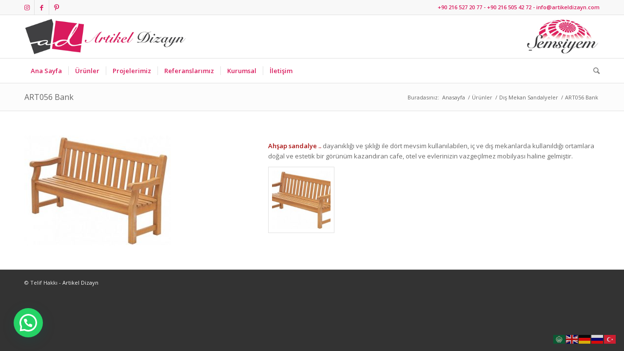

--- FILE ---
content_type: text/html; charset=UTF-8
request_url: https://artikeldizayn.com/urunler/dis-mekan-sandalyeler/401-art056-bank
body_size: 10401
content:
<!DOCTYPE html>
<html lang="tr" class="html_stretched responsive av-preloader-disabled av-default-lightbox  html_header_top html_logo_left html_bottom_nav_header html_menu_left html_slim html_header_sticky html_header_shrinking html_header_topbar_active html_mobile_menu_phone html_header_searchicon html_content_align_center html_header_unstick_top_disabled html_header_stretch_disabled html_av-overlay-side html_av-overlay-side-classic html_av-submenu-noclone html_entry_id_483 av-cookies-no-cookie-consent av-no-preview html_text_menu_active ">
<head>
<!-- Global site tag (gtag.js) - Google Ads: 997837321 -->
<script async src="https://www.googletagmanager.com/gtag/js?id=AW-997837321"></script>
<script>
  window.dataLayer = window.dataLayer || [];
  function gtag(){dataLayer.push(arguments);}
  gtag('js', new Date());

  gtag('config', 'AW-997837321');
</script>

<!-- Event snippet for Kişi conversion page -->
<script>
  gtag('event', 'conversion', {'send_to': 'AW-997837321/m4S8CPu9rPkBEImU59sD'});
</script>

<meta charset="UTF-8" />
<meta name="robots" content="index, follow" />


<!-- mobile setting -->
<meta name="viewport" content="width=device-width, initial-scale=1">

<!-- Scripts/CSS and wp_head hook -->
<title>ART056 Bank &#8211; Artikel Dizayn</title>
<meta name='robots' content='max-image-preview:large' />

<!-- Google Tag Manager for WordPress by gtm4wp.com -->
<script data-cfasync="false" data-pagespeed-no-defer>
	var gtm4wp_datalayer_name = "dataLayer";
	var dataLayer = dataLayer || [];
</script>
<!-- End Google Tag Manager for WordPress by gtm4wp.com --><link rel='dns-prefetch' href='//www.googletagmanager.com' />
<link rel="alternate" type="application/rss+xml" title="Artikel Dizayn &raquo; akışı" href="https://artikeldizayn.com/feed" />
<link rel="alternate" type="application/rss+xml" title="Artikel Dizayn &raquo; yorum akışı" href="https://artikeldizayn.com/comments/feed" />
<link rel="alternate" title="oEmbed (JSON)" type="application/json+oembed" href="https://artikeldizayn.com/wp-json/oembed/1.0/embed?url=https%3A%2F%2Fartikeldizayn.com%2Furunler%2Fdis-mekan-sandalyeler%2F401-art056-bank" />
<link rel="alternate" title="oEmbed (XML)" type="text/xml+oembed" href="https://artikeldizayn.com/wp-json/oembed/1.0/embed?url=https%3A%2F%2Fartikeldizayn.com%2Furunler%2Fdis-mekan-sandalyeler%2F401-art056-bank&#038;format=xml" />

<!-- google webfont font replacement -->

			<script type='text/javascript'>

				(function() {
					
					/*	check if webfonts are disabled by user setting via cookie - or user must opt in.	*/
					var html = document.getElementsByTagName('html')[0];
					var cookie_check = html.className.indexOf('av-cookies-needs-opt-in') >= 0 || html.className.indexOf('av-cookies-can-opt-out') >= 0;
					var allow_continue = true;
					var silent_accept_cookie = html.className.indexOf('av-cookies-user-silent-accept') >= 0;

					if( cookie_check && ! silent_accept_cookie )
					{
						if( ! document.cookie.match(/aviaCookieConsent/) || html.className.indexOf('av-cookies-session-refused') >= 0 )
						{
							allow_continue = false;
						}
						else
						{
							if( ! document.cookie.match(/aviaPrivacyRefuseCookiesHideBar/) )
							{
								allow_continue = false;
							}
							else if( ! document.cookie.match(/aviaPrivacyEssentialCookiesEnabled/) )
							{
								allow_continue = false;
							}
							else if( document.cookie.match(/aviaPrivacyGoogleWebfontsDisabled/) )
							{
								allow_continue = false;
							}
						}
					}
					
					if( allow_continue )
					{
						var f = document.createElement('link');
					
						f.type 	= 'text/css';
						f.rel 	= 'stylesheet';
						f.href 	= '//fonts.googleapis.com/css?family=Open+Sans:400,600';
						f.id 	= 'avia-google-webfont';

						document.getElementsByTagName('head')[0].appendChild(f);
					}
				})();
			
			</script>
			<style id='wp-img-auto-sizes-contain-inline-css' type='text/css'>
img:is([sizes=auto i],[sizes^="auto," i]){contain-intrinsic-size:3000px 1500px}
/*# sourceURL=wp-img-auto-sizes-contain-inline-css */
</style>
<style id='wp-emoji-styles-inline-css' type='text/css'>

	img.wp-smiley, img.emoji {
		display: inline !important;
		border: none !important;
		box-shadow: none !important;
		height: 1em !important;
		width: 1em !important;
		margin: 0 0.07em !important;
		vertical-align: -0.1em !important;
		background: none !important;
		padding: 0 !important;
	}
/*# sourceURL=wp-emoji-styles-inline-css */
</style>
<link rel='stylesheet' id='wp-pagenavi-css' href='https://artikeldizayn.com/wp-content/plugins/wp-pagenavi/pagenavi-css.css?ver=2.70' type='text/css' media='all' />
<link rel='stylesheet' id='avia-merged-styles-css' href='https://artikeldizayn.com/wp-content/uploads/dynamic_avia/avia-merged-styles-2c04eaed6dc803ff85ad3aa2bcc0ded7---5e5fbe720b548.css' type='text/css' media='all' />
<script type="text/javascript" src="https://artikeldizayn.com/wp-includes/js/jquery/jquery.min.js?ver=3.7.1" id="jquery-core-js"></script>
<script type="text/javascript" src="https://artikeldizayn.com/wp-includes/js/jquery/jquery-migrate.min.js?ver=3.4.1" id="jquery-migrate-js"></script>

<!-- Site Kit tarafından eklenen Google etiketi (gtag.js) snippet&#039;i -->
<!-- Google Analytics snippet added by Site Kit -->
<script type="text/javascript" src="https://www.googletagmanager.com/gtag/js?id=G-E7Q5RNLRD2" id="google_gtagjs-js" async></script>
<script type="text/javascript" id="google_gtagjs-js-after">
/* <![CDATA[ */
window.dataLayer = window.dataLayer || [];function gtag(){dataLayer.push(arguments);}
gtag("set","linker",{"domains":["artikeldizayn.com"]});
gtag("js", new Date());
gtag("set", "developer_id.dZTNiMT", true);
gtag("config", "G-E7Q5RNLRD2");
 window._googlesitekit = window._googlesitekit || {}; window._googlesitekit.throttledEvents = []; window._googlesitekit.gtagEvent = (name, data) => { var key = JSON.stringify( { name, data } ); if ( !! window._googlesitekit.throttledEvents[ key ] ) { return; } window._googlesitekit.throttledEvents[ key ] = true; setTimeout( () => { delete window._googlesitekit.throttledEvents[ key ]; }, 5 ); gtag( "event", name, { ...data, event_source: "site-kit" } ); }; 
//# sourceURL=google_gtagjs-js-after
/* ]]> */
</script>
<link rel="https://api.w.org/" href="https://artikeldizayn.com/wp-json/" /><link rel="alternate" title="JSON" type="application/json" href="https://artikeldizayn.com/wp-json/wp/v2/pages/483" /><link rel="EditURI" type="application/rsd+xml" title="RSD" href="https://artikeldizayn.com/xmlrpc.php?rsd" />
<meta name="generator" content="WordPress 6.9" />
<link rel="canonical" href="https://artikeldizayn.com/urunler/dis-mekan-sandalyeler/401-art056-bank" />
<link rel='shortlink' href='https://artikeldizayn.com/?p=483' />
<meta name="generator" content="Site Kit by Google 1.170.0" />
<!-- Google Tag Manager for WordPress by gtm4wp.com -->
<!-- GTM Container placement set to automatic -->
<script data-cfasync="false" data-pagespeed-no-defer type="text/javascript">
	var dataLayer_content = {"pagePostType":"page","pagePostType2":"single-page","pagePostAuthor":"Artikeldizayn"};
	dataLayer.push( dataLayer_content );
</script>
<script data-cfasync="false" data-pagespeed-no-defer type="text/javascript">
(function(w,d,s,l,i){w[l]=w[l]||[];w[l].push({'gtm.start':
new Date().getTime(),event:'gtm.js'});var f=d.getElementsByTagName(s)[0],
j=d.createElement(s),dl=l!='dataLayer'?'&l='+l:'';j.async=true;j.src=
'//www.googletagmanager.com/gtm.js?id='+i+dl;f.parentNode.insertBefore(j,f);
})(window,document,'script','dataLayer','GTM-K99H2FQR');
</script>
<!-- End Google Tag Manager for WordPress by gtm4wp.com --><link rel="profile" href="http://gmpg.org/xfn/11" />
<link rel="alternate" type="application/rss+xml" title="Artikel Dizayn RSS2 Feed" href="https://artikeldizayn.com/feed" />
<link rel="pingback" href="https://artikeldizayn.com/xmlrpc.php" />
<!--[if lt IE 9]><script src="https://artikeldizayn.com/wp-content/themes/enfold/js/html5shiv.js"></script><![endif]-->


<!-- Site Kit tarafından eklenen Google AdSense meta etiketleri -->
<meta name="google-adsense-platform-account" content="ca-host-pub-2644536267352236">
<meta name="google-adsense-platform-domain" content="sitekit.withgoogle.com">
<!-- Site Kit tarafından eklenen Google AdSense meta etiketlerine son verin -->
<style type="text/css">.recentcomments a{display:inline !important;padding:0 !important;margin:0 !important;}</style>
<!-- To speed up the rendering and to display the site as fast as possible to the user we include some styles and scripts for above the fold content inline -->
<script type="text/javascript">'use strict';var avia_is_mobile=!1;if(/Android|webOS|iPhone|iPad|iPod|BlackBerry|IEMobile|Opera Mini/i.test(navigator.userAgent)&&'ontouchstart' in document.documentElement){avia_is_mobile=!0;document.documentElement.className+=' avia_mobile '}
else{document.documentElement.className+=' avia_desktop '};document.documentElement.className+=' js_active ';(function(){var e=['-webkit-','-moz-','-ms-',''],n='';for(var t in e){if(e[t]+'transform' in document.documentElement.style){document.documentElement.className+=' avia_transform ';n=e[t]+'transform'};if(e[t]+'perspective' in document.documentElement.style)document.documentElement.className+=' avia_transform3d '};if(typeof document.getElementsByClassName=='function'&&typeof document.documentElement.getBoundingClientRect=='function'&&avia_is_mobile==!1){if(n&&window.innerHeight>0){setTimeout(function(){var e=0,o={},a=0,t=document.getElementsByClassName('av-parallax'),i=window.pageYOffset||document.documentElement.scrollTop;for(e=0;e<t.length;e++){t[e].style.top='0px';o=t[e].getBoundingClientRect();a=Math.ceil((window.innerHeight+i-o.top)*0.3);t[e].style[n]='translate(0px, '+a+'px)';t[e].style.top='auto';t[e].className+=' enabled-parallax '}},50)}}})();</script><style type='text/css'>
@font-face {font-family: 'entypo-fontello'; font-weight: normal; font-style: normal; font-display: auto;
src: url('https://artikeldizayn.com/wp-content/themes/enfold/config-templatebuilder/avia-template-builder/assets/fonts/entypo-fontello.eot');
src: url('https://artikeldizayn.com/wp-content/themes/enfold/config-templatebuilder/avia-template-builder/assets/fonts/entypo-fontello.eot?#iefix') format('embedded-opentype'), 
url('https://artikeldizayn.com/wp-content/themes/enfold/config-templatebuilder/avia-template-builder/assets/fonts/entypo-fontello.woff') format('woff'),
url('https://artikeldizayn.com/wp-content/themes/enfold/config-templatebuilder/avia-template-builder/assets/fonts/entypo-fontello.woff2') format('woff2'),
url('https://artikeldizayn.com/wp-content/themes/enfold/config-templatebuilder/avia-template-builder/assets/fonts/entypo-fontello.ttf') format('truetype'), 
url('https://artikeldizayn.com/wp-content/themes/enfold/config-templatebuilder/avia-template-builder/assets/fonts/entypo-fontello.svg#entypo-fontello') format('svg');
} #top .avia-font-entypo-fontello, body .avia-font-entypo-fontello, html body [data-av_iconfont='entypo-fontello']:before{ font-family: 'entypo-fontello'; }
</style>

<!--
Debugging Info for Theme support: 

Theme: Artikel Dizayn Teması
Version: 4.7.3
Installed: enfold
AviaFramework Version: 5.0
AviaBuilder Version: 4.7.1.1
aviaElementManager Version: 1.0.1
ML:512-PU:205-PLA:9
WP:6.9
Compress: CSS:all theme files - JS:all theme files
Updates: disabled
PLAu:9
-->
<link rel='stylesheet' id='joinchat-css' href='https://artikeldizayn.com/wp-content/plugins/creame-whatsapp-me/public/css/joinchat-btn.min.css?ver=6.0.10' type='text/css' media='all' />
<style id='joinchat-inline-css' type='text/css'>
.joinchat{--ch:142;--cs:70%;--cl:49%;--bw:1}
/*# sourceURL=joinchat-inline-css */
</style>
</head>




<body id="top" class="wp-singular page-template-default page page-id-483 page-child parent-pageid-36 wp-theme-enfold  rtl_columns stretched open_sans" itemscope="itemscope" itemtype="https://schema.org/WebPage" >

	
<!-- GTM Container placement set to automatic -->
<!-- Google Tag Manager (noscript) -->
				<noscript><iframe src="https://www.googletagmanager.com/ns.html?id=GTM-K99H2FQR" height="0" width="0" style="display:none;visibility:hidden" aria-hidden="true"></iframe></noscript>
<!-- End Google Tag Manager (noscript) -->
	<div id='wrap_all'>

	
<header id='header' class='all_colors header_color light_bg_color  av_header_top av_logo_left av_bottom_nav_header av_menu_left av_slim av_header_sticky av_header_shrinking av_header_stretch_disabled av_mobile_menu_phone av_header_searchicon av_header_unstick_top_disabled av_seperator_small_border'  role="banner" itemscope="itemscope" itemtype="https://schema.org/WPHeader" >

		<div id='header_meta' class='container_wrap container_wrap_meta  av_icon_active_left av_extra_header_active av_phone_active_right av_entry_id_483'>
		
			      <div class='container'>
			      <ul class='noLightbox social_bookmarks icon_count_3'><li class='social_bookmarks_instagram av-social-link-instagram social_icon_1'><a target="_blank" aria-label="Link to Instagram" href='https://instagram.com/artikeldizayn' aria-hidden='false' data-av_icon='' data-av_iconfont='entypo-fontello' title='Instagram' rel="noopener"><span class='avia_hidden_link_text'>Instagram</span></a></li><li class='social_bookmarks_facebook av-social-link-facebook social_icon_2'><a target="_blank" aria-label="Link to Facebook" href='https://facebook.com/artstildizayn' aria-hidden='false' data-av_icon='' data-av_iconfont='entypo-fontello' title='Facebook' rel="noopener"><span class='avia_hidden_link_text'>Facebook</span></a></li><li class='social_bookmarks_pinterest av-social-link-pinterest social_icon_3'><a target="_blank" aria-label="Link to Pinterest" href='https://tr.pinterest.com/artikeldizayn/' aria-hidden='false' data-av_icon='' data-av_iconfont='entypo-fontello' title='Pinterest' rel="noopener"><span class='avia_hidden_link_text'>Pinterest</span></a></li></ul><div class='phone-info '><span>+90 216 527 20 77 - +90 216 505 42 72 - info@artikeldizayn.com</span></div>			      </div>
		</div>

		<div  id='header_main' class='container_wrap container_wrap_logo'>
	
        <div class='container av-logo-container'><div class='inner-container'><span class='logo'><a href='https://artikeldizayn.com/'><img height='100' width='300' src='https://artikeldizayn.com/wp-content/uploads/2016/10/logo.png' alt='Artikel Dizayn' title='' /></a></span><div class='semsiye-logo'><a href='https://www.semsiyem.com'><img src='/wp-content/uploads/logo/semlogo.jpg' alt='Şemsiye'/></a></div></div></div><div id='header_main_alternate' class='container_wrap'><div class='container'><nav class='main_menu' data-selectname='Sayfa seçiniz'  role="navigation" itemscope="itemscope" itemtype="https://schema.org/SiteNavigationElement" ><div class="avia-menu av-main-nav-wrap"><ul id="avia-menu" class="menu av-main-nav"><li id="menu-item-2824" class="menu-item menu-item-type-post_type menu-item-object-page menu-item-home menu-item-top-level menu-item-top-level-1"><a href="https://artikeldizayn.com/" itemprop="url"><span class="avia-bullet"></span><span class="avia-menu-text">Ana Sayfa</span><span class="avia-menu-fx"><span class="avia-arrow-wrap"><span class="avia-arrow"></span></span></span></a></li>
<li id="menu-item-1836" class="menu-item menu-item-type-post_type menu-item-object-page current-page-ancestor menu-item-has-children menu-item-mega-parent  menu-item-top-level menu-item-top-level-2"><a href="https://artikeldizayn.com/urunler" itemprop="url"><span class="avia-bullet"></span><span class="avia-menu-text">Ürünler</span><span class="avia-menu-fx"><span class="avia-arrow-wrap"><span class="avia-arrow"></span></span></span></a>
<div class='avia_mega_div avia_mega5 twelve units'>

<ul class="sub-menu">
	<li id="menu-item-2837" class="menu-item menu-item-type-post_type menu-item-object-page menu-item-has-children avia_mega_menu_columns_5 three units  avia_mega_menu_columns_first"><span class='mega_menu_title heading-color av-special-font'><a href='https://artikeldizayn.com/urunler/cafe-otel-restaurant'>CAFE &#8211; OTEL &#8211; RESTAURANT</a></span>
	<ul class="sub-menu">
		<li id="menu-item-1593" class="menu-item menu-item-type-post_type menu-item-object-page menu-item-has-children"><a href="https://artikeldizayn.com/ic-mekan-sandalyeler" itemprop="url"><span class="avia-bullet"></span><span class="avia-menu-text">İç Mekan Sandalyeler</span></a>
		<ul class="sub-menu">
			<li id="menu-item-2057" class="menu-item menu-item-type-post_type menu-item-object-page"><a href="https://artikeldizayn.com/urunler/ahsap-koltuklar" itemprop="url"><span class="avia-bullet"></span><span class="avia-menu-text">Ahşap Koltuklar</span></a></li>
			<li id="menu-item-1588" class="menu-item menu-item-type-post_type menu-item-object-page"><a href="https://artikeldizayn.com/urunler/bar-sandalyeleri" itemprop="url"><span class="avia-bullet"></span><span class="avia-menu-text">Bar Sandalyeleri</span></a></li>
		</ul>
</li>
		<li id="menu-item-1592" class="menu-item menu-item-type-post_type menu-item-object-page"><a href="https://artikeldizayn.com/urunler/masa" itemprop="url"><span class="avia-bullet"></span><span class="avia-menu-text">İç Mekan Masalar</span></a></li>
		<li id="menu-item-1586" class="menu-item menu-item-type-post_type menu-item-object-page current-page-ancestor"><a href="https://artikeldizayn.com/urunler/dis-mekan-sandalyeler" itemprop="url"><span class="avia-bullet"></span><span class="avia-menu-text">Dış Mekan Sandalyeler</span></a></li>
		<li id="menu-item-1589" class="menu-item menu-item-type-post_type menu-item-object-page"><a href="https://artikeldizayn.com/urunler/dis-mekan-masalar" itemprop="url"><span class="avia-bullet"></span><span class="avia-menu-text">Dış Mekan Masalar</span></a></li>
		<li id="menu-item-1596" class="menu-item menu-item-type-post_type menu-item-object-page"><a href="https://artikeldizayn.com/urunler/masa-tablalari" itemprop="url"><span class="avia-bullet"></span><span class="avia-menu-text">Masa Tablaları</span></a></li>
		<li id="menu-item-1595" class="menu-item menu-item-type-post_type menu-item-object-page"><a href="https://artikeldizayn.com/urunler/masa-ayaklari" itemprop="url"><span class="avia-bullet"></span><span class="avia-menu-text">Masa Ayakları</span></a></li>
		<li id="menu-item-1600" class="menu-item menu-item-type-post_type menu-item-object-page"><a href="https://artikeldizayn.com/urunler/plastik-sandalyeler" itemprop="url"><span class="avia-bullet"></span><span class="avia-menu-text">Plastik Sandalyeler</span></a></li>
		<li id="menu-item-1594" class="menu-item menu-item-type-post_type menu-item-object-page"><a href="https://artikeldizayn.com/?page_id=1340" itemprop="url"><span class="avia-bullet"></span><span class="avia-menu-text">Kanepe ve Sedir</span></a></li>
		<li id="menu-item-1597" class="menu-item menu-item-type-post_type menu-item-object-page"><a href="https://artikeldizayn.com/?page_id=1511" itemprop="url"><span class="avia-bullet"></span><span class="avia-menu-text">Mutfak ve Banyo Dolapları</span></a></li>
		<li id="menu-item-1598" class="menu-item menu-item-type-post_type menu-item-object-page"><a href="https://artikeldizayn.com/urunler/ofis-mobilyalar" itemprop="url"><span class="avia-bullet"></span><span class="avia-menu-text">Ofis Mobilyaları</span></a></li>
		<li id="menu-item-1599" class="menu-item menu-item-type-post_type menu-item-object-page"><a href="https://artikeldizayn.com/urunler/okul-sralar" itemprop="url"><span class="avia-bullet"></span><span class="avia-menu-text">Cafe Masa ve Sandalye Takımları</span></a></li>
	</ul>
</li>
	<li id="menu-item-2836" class="menu-item menu-item-type-post_type menu-item-object-page menu-item-has-children avia_mega_menu_columns_5 three units "><span class='mega_menu_title heading-color av-special-font'><a href='https://artikeldizayn.com/urunler/bahce-mobilyalari'>BAHÇE MOBİLYALARI</a></span>
	<ul class="sub-menu">
		<li id="menu-item-1587" class="menu-item menu-item-type-post_type menu-item-object-page"><a href="https://artikeldizayn.com/urunler/bahce-mobilyalari/bahce-takimi" itemprop="url"><span class="avia-bullet"></span><span class="avia-menu-text">Bahçe Takımları</span></a></li>
		<li id="menu-item-5855" class="menu-item menu-item-type-post_type menu-item-object-page"><a href="https://artikeldizayn.com/urunler/bahce-mobilyalari/bahce-sandalyeleri" itemprop="url"><span class="avia-bullet"></span><span class="avia-menu-text">Bahçe Sandalyeleri</span></a></li>
		<li id="menu-item-5854" class="menu-item menu-item-type-post_type menu-item-object-page"><a href="https://artikeldizayn.com/urunler/bahce-mobilyalari/bahce-masalari" itemprop="url"><span class="avia-bullet"></span><span class="avia-menu-text">Bahçe Masaları</span></a></li>
		<li id="menu-item-1591" class="menu-item menu-item-type-post_type menu-item-object-page"><a href="https://artikeldizayn.com/urunler/hamak-ve-salncaklar" itemprop="url"><span class="avia-bullet"></span><span class="avia-menu-text">Salıncaklar</span></a></li>
	</ul>
</li>
	<li id="menu-item-1590" class="menu-item menu-item-type-post_type menu-item-object-page menu-item-has-children avia_mega_menu_columns_5 three units "><span class='mega_menu_title heading-color av-special-font'><a href='https://artikeldizayn.com/urunler/dogal-mobilyalar'>DOĞAL MOBİLYALAR</a></span>
	<ul class="sub-menu">
		<li id="menu-item-4476" class="menu-item menu-item-type-post_type menu-item-object-page"><a href="https://artikeldizayn.com/urunler/dogal-mobilyalar/dogal-masalar" itemprop="url"><span class="avia-bullet"></span><span class="avia-menu-text">Doğal Masalar</span></a></li>
		<li id="menu-item-3041" class="menu-item menu-item-type-post_type menu-item-object-page"><a href="https://artikeldizayn.com/urunler/dogal-mobilyalar/tamamlayici-mobilyalar-html" itemprop="url"><span class="avia-bullet"></span><span class="avia-menu-text">Tamamlayıcı Mobilyalar</span></a></li>
		<li id="menu-item-5510" class="menu-item menu-item-type-post_type menu-item-object-page"><a href="https://artikeldizayn.com/urunler/dogal-mobilyalar/dogal-mobilyalar-ahsap-servis-tabaklari" itemprop="url"><span class="avia-bullet"></span><span class="avia-menu-text">Ahşap Servis Tabakları</span></a></li>
		<li id="menu-item-5506" class="menu-item menu-item-type-post_type menu-item-object-page"><a href="https://artikeldizayn.com/urunler/dogal-mobilyalar/dogal-aksesuarlar" itemprop="url"><span class="avia-bullet"></span><span class="avia-menu-text">Doğal Ahşap Aksesuarları</span></a></li>
	</ul>
</li>
	<li id="menu-item-1603" class="menu-item menu-item-type-post_type menu-item-object-page menu-item-has-children avia_mega_menu_columns_5 three units "><span class='mega_menu_title heading-color av-special-font'><a href='https://artikeldizayn.com/urunler/sezlonglar'>ŞEZLONGLAR</a></span>
	<ul class="sub-menu">
		<li id="menu-item-4185" class="menu-item menu-item-type-post_type menu-item-object-page"><a href="https://artikeldizayn.com/urunler/sezlonglar/sezlong-modelleri" itemprop="url"><span class="avia-bullet"></span><span class="avia-menu-text">Şezlong Modelleri</span></a></li>
		<li id="menu-item-4183" class="menu-item menu-item-type-post_type menu-item-object-page"><a href="https://artikeldizayn.com/urunler/sezlonglar/masaj-yataklari" itemprop="url"><span class="avia-bullet"></span><span class="avia-menu-text">Spa Masaj Yatakları</span></a></li>
		<li id="menu-item-2875" class="menu-item menu-item-type-post_type menu-item-object-page"><a href="https://artikeldizayn.com/urunler/sezlonglar/sezlong-minderleri" itemprop="url"><span class="avia-bullet"></span><span class="avia-menu-text">Şezlong Minderleri</span></a></li>
		<li id="menu-item-2873" class="menu-item menu-item-type-post_type menu-item-object-page"><a href="https://artikeldizayn.com/urunler/sezlonglar/sandalye-minderleri" itemprop="url"><span class="avia-bullet"></span><span class="avia-menu-text">Ahşap Bakım ve Koruyucu Yağları</span></a></li>
	</ul>
</li>
	<li id="menu-item-3926" class="menu-item menu-item-type-post_type menu-item-object-page menu-item-has-children avia_mega_menu_columns_5 three units avia_mega_menu_columns_last"><span class='mega_menu_title heading-color av-special-font'><a href='https://artikeldizayn.com/urunler/semsiyeler'>ŞEMSİYELER</a></span>
	<ul class="sub-menu">
		<li id="menu-item-1602" class="menu-item menu-item-type-post_type menu-item-object-page"><a href="https://artikeldizayn.com/urunler/semsiye-tente-pergole" itemprop="url"><span class="avia-bullet"></span><span class="avia-menu-text">Şemsiye &#8211; Tente &#8211; Pergole</span></a></li>
		<li id="menu-item-2882" class="menu-item menu-item-type-post_type menu-item-object-page"><a href="https://artikeldizayn.com/urunler/semsiyeler/plaj-semsiyeleri" itemprop="url"><span class="avia-bullet"></span><span class="avia-menu-text">Plaj Şemsiyeleri</span></a></li>
		<li id="menu-item-2880" class="menu-item menu-item-type-post_type menu-item-object-page"><a href="https://artikeldizayn.com/urunler/semsiyeler/ipli-semsiyeler" itemprop="url"><span class="avia-bullet"></span><span class="avia-menu-text">İpli Şemsiyeler</span></a></li>
		<li id="menu-item-2879" class="menu-item menu-item-type-post_type menu-item-object-page"><a href="https://artikeldizayn.com/urunler/semsiyeler/teleskopik-semsiyeler" itemprop="url"><span class="avia-bullet"></span><span class="avia-menu-text">Teleskopik Şemsiyeler</span></a></li>
		<li id="menu-item-2878" class="menu-item menu-item-type-post_type menu-item-object-page"><a href="https://artikeldizayn.com/urunler/semsiyeler/yandan-govdeli-semsiyeler" itemprop="url"><span class="avia-bullet"></span><span class="avia-menu-text">Yandan Gövdeli Şemsiyeler</span></a></li>
		<li id="menu-item-2877" class="menu-item menu-item-type-post_type menu-item-object-page"><a href="https://artikeldizayn.com/urunler/semsiyeler/ahsap-semsiyeler" itemprop="url"><span class="avia-bullet"></span><span class="avia-menu-text">Ahşap Şemsiyeler</span></a></li>
		<li id="menu-item-2876" class="menu-item menu-item-type-post_type menu-item-object-page"><a href="https://artikeldizayn.com/urunler/semsiyeler/semsiye-altliklari" itemprop="url"><span class="avia-bullet"></span><span class="avia-menu-text">Şemsiye Altlıkları</span></a></li>
	</ul>
</li>
</ul>

</div>
</li>
<li id="menu-item-1835" class="menu-item menu-item-type-post_type menu-item-object-page menu-item-top-level menu-item-top-level-3"><a href="https://artikeldizayn.com/urunler/projelerimiz" itemprop="url"><span class="avia-bullet"></span><span class="avia-menu-text">Projelerimiz</span><span class="avia-menu-fx"><span class="avia-arrow-wrap"><span class="avia-arrow"></span></span></span></a></li>
<li id="menu-item-1834" class="menu-item menu-item-type-post_type menu-item-object-page menu-item-top-level menu-item-top-level-4"><a href="https://artikeldizayn.com/urunler/referanslarimiz" itemprop="url"><span class="avia-bullet"></span><span class="avia-menu-text">Referanslarımız</span><span class="avia-menu-fx"><span class="avia-arrow-wrap"><span class="avia-arrow"></span></span></span></a></li>
<li id="menu-item-1833" class="menu-item menu-item-type-post_type menu-item-object-page menu-item-top-level menu-item-top-level-5"><a href="https://artikeldizayn.com/kurumsal" itemprop="url"><span class="avia-bullet"></span><span class="avia-menu-text">Kurumsal</span><span class="avia-menu-fx"><span class="avia-arrow-wrap"><span class="avia-arrow"></span></span></span></a></li>
<li id="menu-item-1837" class="menu-item menu-item-type-post_type menu-item-object-page menu-item-top-level menu-item-top-level-6"><a href="https://artikeldizayn.com/iletisim" itemprop="url"><span class="avia-bullet"></span><span class="avia-menu-text">İletişim</span><span class="avia-menu-fx"><span class="avia-arrow-wrap"><span class="avia-arrow"></span></span></span></a></li>
<li id="menu-item-search" class="noMobile menu-item menu-item-search-dropdown menu-item-avia-special"><a aria-label="Ara" href="?s=" rel="nofollow" data-avia-search-tooltip="

&lt;form role=&quot;search&quot; action=&quot;https://artikeldizayn.com/&quot; id=&quot;searchform&quot; method=&quot;get&quot; class=&quot;&quot;&gt;
	&lt;div&gt;
		&lt;input type=&quot;submit&quot; value=&quot;&quot; id=&quot;searchsubmit&quot; class=&quot;button avia-font-entypo-fontello&quot; /&gt;
		&lt;input type=&quot;text&quot; id=&quot;s&quot; name=&quot;s&quot; value=&quot;&quot; placeholder='Ara' /&gt;
			&lt;/div&gt;
&lt;/form&gt;" aria-hidden='false' data-av_icon='' data-av_iconfont='entypo-fontello'><span class="avia_hidden_link_text">Ara</span></a></li><li class="av-burger-menu-main menu-item-avia-special ">
	        			<a href="#">
							<span class="av-hamburger av-hamburger--spin av-js-hamburger">
					        <span class="av-hamburger-box">
						          <span class="av-hamburger-inner"></span>
						          <strong>Menu</strong>
					        </span>
							</span>
						</a>
	        		   </li></ul></div></nav></div> </div> 
		<!-- end container_wrap-->
		</div>
		<div class='header_bg'></div>

<!-- end header -->
</header>
		
	<div id='main' class='all_colors' data-scroll-offset='88'>

	<div class='stretch_full container_wrap alternate_color light_bg_color title_container'><div class='container'><h1 class='main-title entry-title '><a href='https://artikeldizayn.com/urunler/dis-mekan-sandalyeler/401-art056-bank' rel='bookmark' title='Kalıcı Link: ART056 Bank'  itemprop="headline" >ART056 Bank</a></h1><div class="breadcrumb breadcrumbs avia-breadcrumbs"><div class="breadcrumb-trail" ><span class="trail-before"><span class="breadcrumb-title">Buradasınız:</span></span> <span  itemscope="itemscope" itemtype="https://schema.org/BreadcrumbList" ><span  itemscope="itemscope" itemtype="https://schema.org/ListItem" itemprop="itemListElement" ><a itemprop="url"href="https://artikeldizayn.com" title="Artikel Dizayn" rel="home" class="trail-begin"><span itemprop="name">Anasayfa</span></a><span itemprop="position" class="hidden">1</span></span></span> <span class="sep">/</span> <span  itemscope="itemscope" itemtype="https://schema.org/BreadcrumbList" ><span  itemscope="itemscope" itemtype="https://schema.org/ListItem" itemprop="itemListElement" ><a itemprop="url"href="https://artikeldizayn.com/urunler" title="Ürünler"><span itemprop="name">Ürünler</span></a><span itemprop="position" class="hidden">2</span></span></span> <span class="sep">/</span> <span  itemscope="itemscope" itemtype="https://schema.org/BreadcrumbList" ><span  itemscope="itemscope" itemtype="https://schema.org/ListItem" itemprop="itemListElement" ><a itemprop="url"href="https://artikeldizayn.com/urunler/dis-mekan-sandalyeler" title="Dış Mekan Sandalyeler"><span itemprop="name">Dış Mekan Sandalyeler</span></a><span itemprop="position" class="hidden">3</span></span></span> <span class="sep">/</span> <span class="trail-end">ART056 Bank</span></div></div></div></div><div   class='main_color container_wrap_first container_wrap fullsize' style=' '  ><div class='container' ><main  role="main" itemprop="mainContentOfPage"  class='template-page content  av-content-full alpha units'><div class='post-entry post-entry-type-page post-entry-483'><div class='entry-content-wrapper clearfix'><div class="flex_column av_two_fifth  flex_column_div first  avia-builder-el-0  el_before_av_three_fifth  avia-builder-el-first  " ><div  class='avia-image-container avia_animated_image avia_animate_when_almost_visible pop-up av-styling-    avia-builder-el-1  avia-builder-el-no-sibling  avia-align-left '  itemprop="image" itemscope="itemscope" itemtype="https://schema.org/ImageObject"  ><div class='avia-image-container-inner'><div class='avia-image-overlay-wrap'><a href='https://artikeldizayn.com/wp-content/uploads/2016/07/ART056-Bank.jpg' class='avia_image'  ><img class='avia_image ' src='https://artikeldizayn.com/wp-content/uploads/2016/07/ART056-Bank-300x225.jpg' alt='' title='ART056 Bank'  itemprop="thumbnailUrl"  /></a></div></div></div></div><div class="flex_column av_three_fifth  flex_column_div   avia-builder-el-2  el_after_av_two_fifth  avia-builder-el-last  " ><section class="av_textblock_section "  itemscope="itemscope" itemtype="https://schema.org/CreativeWork" ><div class='avia_textblock  '   itemprop="text" ><p><strong>Ahşap sandalye ..</strong> dayanıklığı ve şıklığı ile dört mevsim kullanılabilen, iç ve dış mekanlarda kullanıldığı ortamlara doğal ve estetik bir görünüm kazandıran cafe, otel ve evlerinizin vazgeçilmez mobilyası haline gelmiştir.</p>
</div></section>
<div  class='avia-gallery  avia-gallery-1 avia_lazyload avia-gallery-animate avia_animate_when_visible  avia-builder-el-4  el_after_av_textblock  avia-builder-el-last '  itemprop="image" itemscope="itemscope" itemtype="https://schema.org/ImageObject" ><div class='avia-gallery-thumb'> <a href='https://artikeldizayn.com/wp-content/uploads/2016/07/ART056-Bank.jpg' data-rel='gallery-1' data-prev-img='https://artikeldizayn.com/wp-content/uploads/2016/07/ART056-Bank.jpg' class='first_thumb lightbox ' data-onclick='1' title=''  itemprop="thumbnailUrl" ><img  src='https://artikeldizayn.com/wp-content/uploads/2016/07/ART056-Bank-180x180.jpg' width='180' height='180'  title='ART056 Bank' alt='' /></a></div></div></div></p>
</div></div></main><!-- close content main element --> <!-- section close by builder template -->		</div><!--end builder template--></div><!-- close default .container_wrap element -->		


			

			
				<footer class='container_wrap socket_color' id='socket'  role="contentinfo" itemscope="itemscope" itemtype="https://schema.org/WPFooter" >
                    <div class='container'>

                        <span class='copyright'>&copy; Telif Hakkı  - <a href='https://artikeldizayn.com/'>Artikel Dizayn</a></span>

                        
                    </div>

	            <!-- ####### END SOCKET CONTAINER ####### -->
				</footer>


					<!-- end main -->
		</div>
		
		<!-- end wrap_all --></div>

<a href='#top' title='Sayfanın başına dön' id='scroll-top-link' aria-hidden='true' data-av_icon='' data-av_iconfont='entypo-fontello'><span class="avia_hidden_link_text">Sayfanın başına dön</span></a>

<div id="fb-root"></div>

<script type="speculationrules">
{"prefetch":[{"source":"document","where":{"and":[{"href_matches":"/*"},{"not":{"href_matches":["/wp-*.php","/wp-admin/*","/wp-content/uploads/*","/wp-content/*","/wp-content/plugins/*","/wp-content/themes/enfold/*","/*\\?(.+)"]}},{"not":{"selector_matches":"a[rel~=\"nofollow\"]"}},{"not":{"selector_matches":".no-prefetch, .no-prefetch a"}}]},"eagerness":"conservative"}]}
</script>
<div class="gtranslate_wrapper" id="gt-wrapper-65690443"></div>
 <script type='text/javascript'>
 /* <![CDATA[ */  
var avia_framework_globals = avia_framework_globals || {};
    avia_framework_globals.frameworkUrl = 'https://artikeldizayn.com/wp-content/themes/enfold/framework/';
    avia_framework_globals.installedAt = 'https://artikeldizayn.com/wp-content/themes/enfold/';
    avia_framework_globals.ajaxurl = 'https://artikeldizayn.com/wp-admin/admin-ajax.php';
/* ]]> */ 
</script>
 
 
<div class="joinchat joinchat--left joinchat--btn" data-settings='{"telephone":"905437161535","mobile_only":false,"button_delay":1,"whatsapp_web":true,"qr":false,"message_views":2,"message_delay":10,"message_badge":false,"message_send":"Merhaba,","message_hash":""}' hidden aria-hidden="false">
	<div class="joinchat__button" role="button" tabindex="0" aria-label="Bize ulaşın! WhatsApp contact">
									<div class="joinchat__tooltip" aria-hidden="true"><div>Bize ulaşın!</div></div>
			</div>
			</div>
<style type='text/css'>#top #wrap_all  .avia-gallery-1 .avia-gallery-thumb a{width:20%;}</style><script type="text/javascript" src="https://artikeldizayn.com/wp-content/plugins/creame-whatsapp-me/public/js/joinchat.min.js?ver=6.0.10" id="joinchat-js" defer="defer" data-wp-strategy="defer" fetchpriority="low"></script>
<script type="text/javascript" id="gt_widget_script_65690443-js-before">
/* <![CDATA[ */
window.gtranslateSettings = /* document.write */ window.gtranslateSettings || {};window.gtranslateSettings['65690443'] = {"default_language":"tr","languages":["ar","en","de","ru","tr"],"url_structure":"none","native_language_names":1,"flag_style":"2d","flag_size":24,"wrapper_selector":"#gt-wrapper-65690443","alt_flags":[],"horizontal_position":"right","vertical_position":"bottom","flags_location":"\/wp-content\/plugins\/gtranslate\/flags\/"};
//# sourceURL=gt_widget_script_65690443-js-before
/* ]]> */
</script><script src="https://artikeldizayn.com/wp-content/plugins/gtranslate/js/flags.js?ver=6.9" data-no-optimize="1" data-no-minify="1" data-gt-orig-url="/urunler/dis-mekan-sandalyeler/401-art056-bank" data-gt-orig-domain="artikeldizayn.com" data-gt-widget-id="65690443" defer></script><script type="text/javascript" src="https://artikeldizayn.com/wp-content/uploads/dynamic_avia/avia-footer-scripts-6e2e12b8512d14a6feb22757a42eea76---5e5fbe73a88dd.js" id="avia-footer-scripts-js"></script>
<script id="wp-emoji-settings" type="application/json">
{"baseUrl":"https://s.w.org/images/core/emoji/17.0.2/72x72/","ext":".png","svgUrl":"https://s.w.org/images/core/emoji/17.0.2/svg/","svgExt":".svg","source":{"concatemoji":"https://artikeldizayn.com/wp-includes/js/wp-emoji-release.min.js?ver=6.9"}}
</script>
<script type="module">
/* <![CDATA[ */
/*! This file is auto-generated */
const a=JSON.parse(document.getElementById("wp-emoji-settings").textContent),o=(window._wpemojiSettings=a,"wpEmojiSettingsSupports"),s=["flag","emoji"];function i(e){try{var t={supportTests:e,timestamp:(new Date).valueOf()};sessionStorage.setItem(o,JSON.stringify(t))}catch(e){}}function c(e,t,n){e.clearRect(0,0,e.canvas.width,e.canvas.height),e.fillText(t,0,0);t=new Uint32Array(e.getImageData(0,0,e.canvas.width,e.canvas.height).data);e.clearRect(0,0,e.canvas.width,e.canvas.height),e.fillText(n,0,0);const a=new Uint32Array(e.getImageData(0,0,e.canvas.width,e.canvas.height).data);return t.every((e,t)=>e===a[t])}function p(e,t){e.clearRect(0,0,e.canvas.width,e.canvas.height),e.fillText(t,0,0);var n=e.getImageData(16,16,1,1);for(let e=0;e<n.data.length;e++)if(0!==n.data[e])return!1;return!0}function u(e,t,n,a){switch(t){case"flag":return n(e,"\ud83c\udff3\ufe0f\u200d\u26a7\ufe0f","\ud83c\udff3\ufe0f\u200b\u26a7\ufe0f")?!1:!n(e,"\ud83c\udde8\ud83c\uddf6","\ud83c\udde8\u200b\ud83c\uddf6")&&!n(e,"\ud83c\udff4\udb40\udc67\udb40\udc62\udb40\udc65\udb40\udc6e\udb40\udc67\udb40\udc7f","\ud83c\udff4\u200b\udb40\udc67\u200b\udb40\udc62\u200b\udb40\udc65\u200b\udb40\udc6e\u200b\udb40\udc67\u200b\udb40\udc7f");case"emoji":return!a(e,"\ud83e\u1fac8")}return!1}function f(e,t,n,a){let r;const o=(r="undefined"!=typeof WorkerGlobalScope&&self instanceof WorkerGlobalScope?new OffscreenCanvas(300,150):document.createElement("canvas")).getContext("2d",{willReadFrequently:!0}),s=(o.textBaseline="top",o.font="600 32px Arial",{});return e.forEach(e=>{s[e]=t(o,e,n,a)}),s}function r(e){var t=document.createElement("script");t.src=e,t.defer=!0,document.head.appendChild(t)}a.supports={everything:!0,everythingExceptFlag:!0},new Promise(t=>{let n=function(){try{var e=JSON.parse(sessionStorage.getItem(o));if("object"==typeof e&&"number"==typeof e.timestamp&&(new Date).valueOf()<e.timestamp+604800&&"object"==typeof e.supportTests)return e.supportTests}catch(e){}return null}();if(!n){if("undefined"!=typeof Worker&&"undefined"!=typeof OffscreenCanvas&&"undefined"!=typeof URL&&URL.createObjectURL&&"undefined"!=typeof Blob)try{var e="postMessage("+f.toString()+"("+[JSON.stringify(s),u.toString(),c.toString(),p.toString()].join(",")+"));",a=new Blob([e],{type:"text/javascript"});const r=new Worker(URL.createObjectURL(a),{name:"wpTestEmojiSupports"});return void(r.onmessage=e=>{i(n=e.data),r.terminate(),t(n)})}catch(e){}i(n=f(s,u,c,p))}t(n)}).then(e=>{for(const n in e)a.supports[n]=e[n],a.supports.everything=a.supports.everything&&a.supports[n],"flag"!==n&&(a.supports.everythingExceptFlag=a.supports.everythingExceptFlag&&a.supports[n]);var t;a.supports.everythingExceptFlag=a.supports.everythingExceptFlag&&!a.supports.flag,a.supports.everything||((t=a.source||{}).concatemoji?r(t.concatemoji):t.wpemoji&&t.twemoji&&(r(t.twemoji),r(t.wpemoji)))});
//# sourceURL=https://artikeldizayn.com/wp-includes/js/wp-emoji-loader.min.js
/* ]]> */
</script>
</body>
</html>
